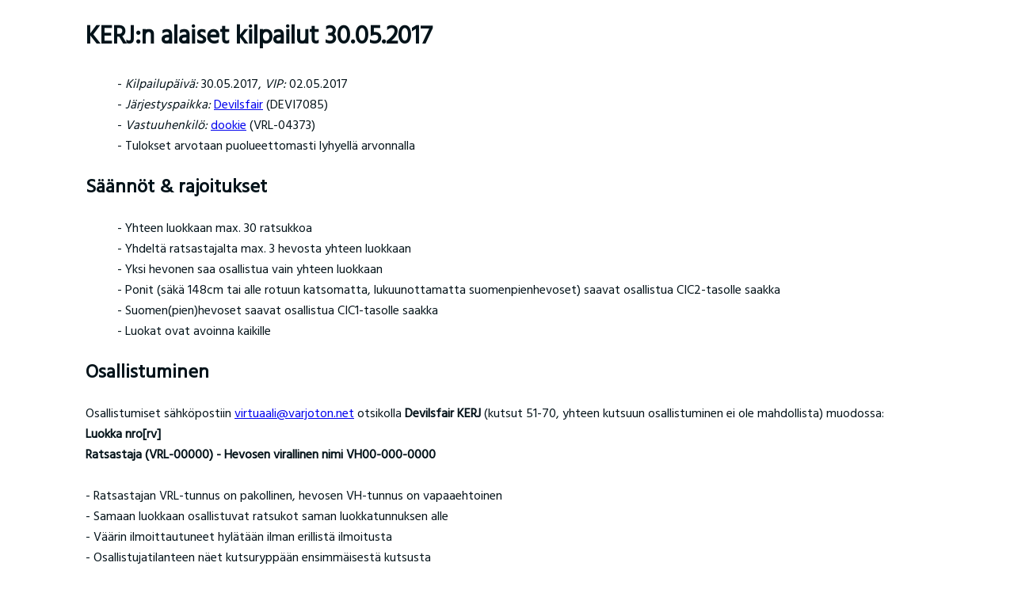

--- FILE ---
content_type: text/html
request_url: http://varjoton.net/devilsfair/kisat/kerj70.html
body_size: 5255
content:
<!doctype html>
<html>
<head>
<meta charset="utf-8">
<title>Devilsfair</title>
<link href='http://fonts.googleapis.com/css?family=Crimson+Text' rel='stylesheet' type='text/css'>
<link href='http://varjoton.net/turmeltaja/kisat/kisa.css' rel='stylesheet' type='text/css'>
</head>

<body>
<h1>KERJ:n alaiset kilpailut 30.05.2017</h1>

<ul>
<li>- <i>Kilpailupäivä:</i> 30.05.2017, <i>VIP:</i> 02.05.2017</li>
<li>- <i>Järjestyspaikka:</i> <a href="http://varjoton.net/devilsfair/index.html">Devilsfair</a> (DEVI7085)</li>
<li>- <i>Vastuuhenkilö:</i> <a href="mailto:virtuaali@varjoton.net">dookie</a> (VRL-04373)</li>
<li>- Tulokset arvotaan puolueettomasti lyhyellä arvonnalla</li>
</ul>

<h2>Säännöt & rajoitukset</h2>
<ul>
<li>- Yhteen luokkaan max. 30 ratsukkoa</li>
<li>- Yhdeltä ratsastajalta max. 3 hevosta yhteen luokkaan</li>
<li>- Yksi hevonen saa osallistua vain yhteen luokkaan</li>
<li>- Ponit (säkä 148cm tai alle rotuun katsomatta, lukuunottamatta suomenpienhevoset) saavat osallistua CIC2-tasolle saakka</li>
<li>- Suomen(pien)hevoset saavat osallistua CIC1-tasolle saakka</li>
<li>- Luokat ovat avoinna kaikille</li>
</ul>

<h2>Osallistuminen</h2>

Osallistumiset sähköpostiin <a href="mailto:virtuaali@varjoton.net">virtuaali@varjoton.net</a> otsikolla <b>Devilsfair KERJ</b> (kutsut 51-70, yhteen kutsuun osallistuminen ei ole mahdollista) muodossa:<br>
<b>Luokka nro[rv]<br>
Ratsastaja (VRL-00000) - Hevosen virallinen nimi VH00-000-0000</b><br><br>

- Ratsastajan VRL-tunnus on pakollinen, hevosen VH-tunnus on vapaaehtoinen<br>
- Samaan luokkaan osallistuvat ratsukot saman luokkatunnuksen alle<br>
- Väärin ilmoittautuneet hylätään ilman erillistä ilmoitusta<br>
- Osallistujatilanteen näet kutsuryppään ensimmäisestä kutsusta

<h2>Luokat</h2>

<ul>
<li>Luokka 1. CIC2 (avoin hevosille, ei suomenhevosille) 29/30</li>
<li>Luokka 2. CIC3 (avoin hevosille, ei suomenhevosille) 28/30</li>
</ul>

<h2>Osallistujat</h2>

<section class="vas">
<pre><b>1. CIC2</b>
<strong>1. Jannica (VRL-04799) - A.D. Silver King VH11-029-0197 </strong>
<strong>2. Ireth (VRL-03777) - Priton Roksana VH17-039-0002 </strong>
<strong>3. Nintsu (VRL-01851) - Ugly Duckling MPB VH16-023-0033 </strong>
<strong>4. sarqquu (VRL-04374) - Helderziende </strong>
<strong>5. Nintsu (VRL-01851) - Bordeaux MPB VH16-023-0058 </strong>
6. Tierra (VRL-02841) - Abracadabra vd Shadow VH16-012-0097
7. Ada (VRL-03880) - Blackwoods Foxx Catcher VH17-023-0032
8. Natalia (VRL-05175) - Schizophrenia VH14-021-0615
9. Veera R. (VRL-10735) - Kürdun Kiazna VH15-066-0071
10. Jannica (VRL-04799) - A.D. Ewa VH11-053-0081
11. Jannica (VRL-04799) - A.D. Ewa's Dianne VH14-053-0143
12. Ada (VRL-03880) - Blackwoods Vaudrie VH14-023-0120
13. Veera R. (VRL-10735) - Goldway Letisha VH12-066-0073
14. Tierra (VRL-02841) - A.D. Everlasting Joy VH16-026-0084
15. eepu (VRL-03745) - Woman Overboard!
16. Ireth (VRL-03777) - Powder Pink Honey VH17-202-0027
17. sarqquu (VRL-04374) - Helderheid Hood
18. dookie (VRL-04373) - Derringer Demolition VH16-006-0012
19. Ireth (VRL-03777) - Zemniak Bogdan VH17-039-0038
20. Natalia (VRL-05175) - Trick or Treat VH15-029-0192
21. dookie (VRL-04373) - Deadly And Divorced VH16-006-0015
22. Veera R. (VRL-10735) - Liebenswert GER VH02-066-9346
23. Ada (VRL-03880) - Godspeed Comrade VH16-006-0258
24. eepu (VRL-03745) - Hiperkarma
25. Natalia (VRL-05175) - Rialta VH13-006-0193
26. eepu (VRL-03745) - Ink Drama
27. sarqquu (VRL-04374) - Nearly Flawless Hood
28. Nintsu (VRL-01851) - Braveheart MPB VH16-023-0028
29. dookie (VRL-04373) - Frieda Hood
</pre>
</section>

<section class="oik">
<pre><b>2. CIC3</b>
<strong>1. Anarchy (VRL-14465) - Acamas AWB VH17-121-0034 </strong>
<strong>2. Nikki (VRL-14085) - Pour Some Sugar on Me STC VH16-012-0368 </strong>
<strong>3. Ireth (VRL-03777) - Really Very Pretty 5594 xx VH15-006-0117 </strong>
<strong>4. Anarchy (VRL-14465) - Copernicium AWB VH17-202-0025 </strong>
<strong>5. eepu (VRL-03745) - Rasberrysmoothiemix </strong>
6. Saila (VRL-05775) - Ethereal Sy
7. sabina (VRL-11250) - Desire Dakota Dawn VH17-021-0083
8. sarqquu (VRL-04374) - Ragequit Hood
9. Ireth (VRL-03777) - Conah Caphriel VH17-031-0233
10. Julia (VRL-11303) - Valerie VH16-253-0003
11. Jannica (VRL-04799) - Ananias VH16-073-0002
12. eepu (VRL-03745) - Maroon Mars
13. sarqquu (VRL-04374) - Fien de la Cour VH15-076-0021
14. Natalia (VRL-05175) - Heldegrads Romero VH16-010-0044
15. Natalia (VRL-05175) - Paylor VH14-006-0252
16. Veera R. (VRL-10735) - Aeolipile VH16-066-0042
17. sarqquu (VRL-04374) - Wylandria Hood
18. Ada (VRL-03880) - Linnbark Witchfire VH15-031-0698
19. Ireth (VRL-03777) - Mirror Mirror xx VH16-006-0234
20. Veera R. (VRL-10735) - Devilish JJ VH15-066-0042
21. Jannica (VRL-04799) - One More Party VH15-012-0201
22. eepu (VRL-03745) - Femme At Five
23. Nikki (VRL-14085) - Bass the Drummer STC VH16-012-0225
24. dookie (VRL-04373) - Amethyst Hood
25. dookie (VRL-04373) - Vanity Hood
26. Veera R. (VRL-10735) - Shamrock Thrill VH17-066-0017
27. Natalia (VRL-05175) - Shalor VH15-031-1268
28. dookie (VRL-04373) - Destination Hood
</pre>
</section>

</body>
</html>

--- FILE ---
content_type: text/css
request_url: http://varjoton.net/turmeltaja/kisat/kisa.css
body_size: 427
content:
@charset "utf-8";
/* CSS Document */
@import url('https://fonts.googleapis.com/css?family=Hind');


html, body {
    color:#04131a;
	font-family: 'Hind', sans-serif;
	font-size:16px;
	padding-left:50px;
	}

pre, ul, li {
    color:#04131a;
	font-family: 'Hind', sans-serif;
	font-size:16px;
	list-style-type:none;
	}

.vas {
width:50%;
float:left;
display:inline-block;
}

.oik {
width:50%;
float:right;
display:inline-block;
}